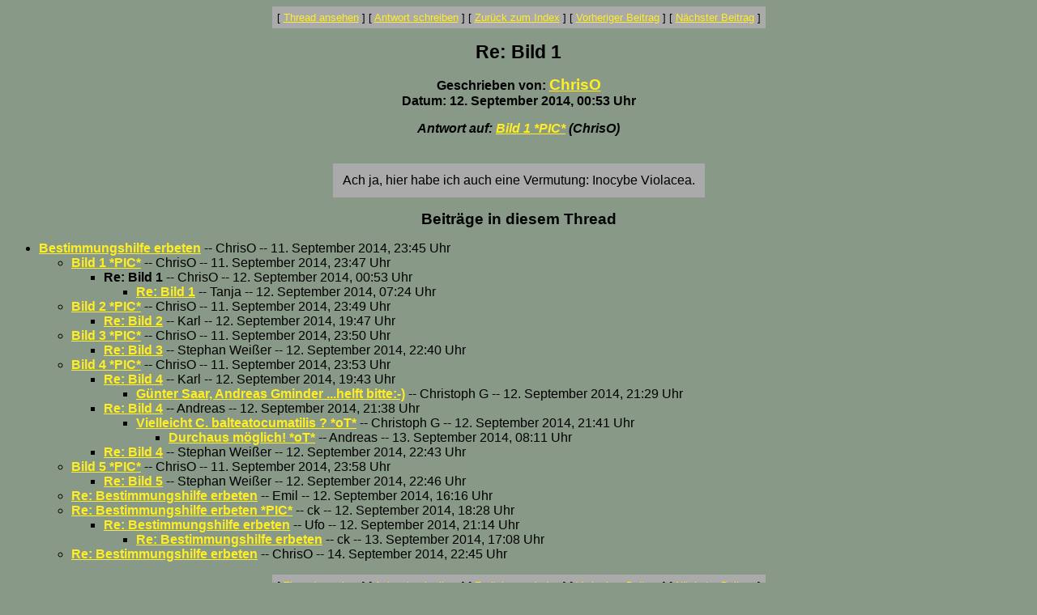

--- FILE ---
content_type: text/html
request_url: http://www.pilzepilze.de/cgi-bin/webbbs/pconfig.pl?noframes;read=246142
body_size: 1363
content:
<HTML><HEAD><TITLE>Re: Bild 1</TITLE>
</HEAD><BODY BGCOLOR="#889988" TEXT="#000000" LINK="#ffee22" VLINK="#770077"><FONT FACE="Arial,Helvetica">
<font face='Arial, Helvetica' size=3>
<CENTER><P><TABLE BORDER=0 CELLSPACING=0 CELLPADDING=6 BGCOLOR="#aaaaaa"><TR><TD ALIGN=CENTER><FONT FACE="Arial,Helvetica"><SMALL> <NOBR>[ <A HREF="#Responses">Thread ansehen</A> ]</NOBR>  <NOBR>[ <A HREF="/cgi-bin/webbbs/pconfig.pl?noframes;form=246142">Antwort schreiben</A> ]</NOBR>  <NOBR>[ <A HREF="/cgi-bin/webbbs/pconfig.pl?noframes;#246142">Zur&uuml;ck zum Index</A> ]</NOBR>  <NOBR>[ <A HREF="/cgi-bin/webbbs/pconfig.pl?noframes;read=246141">Vorheriger Beitrag</A> ]</NOBR>  <NOBR>[ <A HREF="/cgi-bin/webbbs/pconfig.pl?noframes;read=246143">N&auml;chster Beitrag</A> ]</NOBR>  </SMALL></FONT></TD></TR></TABLE></CENTER>
<P ALIGN=CENTER><BIG><BIG><STRONG>Re: Bild 1</STRONG></BIG></BIG>
<P ALIGN=CENTER><STRONG>Geschrieben von: <BIG><A HREF="/cgi-bin/webbbs/pconfig.pl?noframes;profile=chriso" TARGET="_blank">ChrisO</A></BIG><BR>Datum: 12. September 2014, 00:53 Uhr
<P ALIGN=CENTER><EM>Antwort auf: <A HREF="/cgi-bin/webbbs/pconfig.pl?noframes;read=246136">Bild 1 *PIC*</A> (ChrisO)</EM>
</STRONG><br><br><center><table border=0 bgcolor=aaaaaa cellpadding=10><tr><td><FONT COLOR="#000000" FACE="Arial,Helvetica">
<P>Ach ja, hier habe ich auch eine Vermutung: Inocybe Violacea.
<BR>
</FONT></td></tr></table></center>
<P ALIGN=CENTER><BIG><STRONG><A NAME="Responses">Beitr&auml;ge in diesem Thread</A></STRONG></BIG>
<P><UL><LI><STRONG><A NAME=246135 HREF="/cgi-bin/webbbs/pconfig.pl?noframes;read=246135">Bestimmungshilfe erbeten</A></STRONG> -- ChrisO -- 11. September 2014, 23:45 Uhr
<UL>
<LI><STRONG><A NAME=246136 HREF="/cgi-bin/webbbs/pconfig.pl?noframes;read=246136">Bild 1 *PIC*</A></STRONG> -- ChrisO -- 11. September 2014, 23:47 Uhr
<UL>
<LI><STRONG>Re: Bild 1</STRONG> -- ChrisO -- 12. September 2014, 00:53 Uhr
<UL>
<LI><STRONG><A NAME=246144 HREF="/cgi-bin/webbbs/pconfig.pl?noframes;read=246144">Re: Bild 1</A></STRONG> -- Tanja -- 12. September 2014, 07:24 Uhr
<UL>
</UL>
</UL>
</UL>
<LI><STRONG><A NAME=246137 HREF="/cgi-bin/webbbs/pconfig.pl?noframes;read=246137">Bild 2 *PIC*</A></STRONG> -- ChrisO -- 11. September 2014, 23:49 Uhr
<UL>
<LI><STRONG><A NAME=246165 HREF="/cgi-bin/webbbs/pconfig.pl?noframes;read=246165">Re: Bild 2</A></STRONG> -- Karl -- 12. September 2014, 19:47 Uhr
<UL>
</UL>
</UL>
<LI><STRONG><A NAME=246138 HREF="/cgi-bin/webbbs/pconfig.pl?noframes;read=246138">Bild 3 *PIC*</A></STRONG> -- ChrisO -- 11. September 2014, 23:50 Uhr
<UL>
<LI><STRONG><A NAME=246175 HREF="/cgi-bin/webbbs/pconfig.pl?noframes;read=246175">Re: Bild 3</A></STRONG> -- Stephan Wei�er -- 12. September 2014, 22:40 Uhr
<UL>
</UL>
</UL>
<LI><STRONG><A NAME=246139 HREF="/cgi-bin/webbbs/pconfig.pl?noframes;read=246139">Bild 4 *PIC*</A></STRONG> -- ChrisO -- 11. September 2014, 23:53 Uhr
<UL>
<LI><STRONG><A NAME=246163 HREF="/cgi-bin/webbbs/pconfig.pl?noframes;read=246163">Re: Bild 4</A></STRONG> -- Karl -- 12. September 2014, 19:43 Uhr
<UL>
<LI><STRONG><A NAME=246167 HREF="/cgi-bin/webbbs/pconfig.pl?noframes;read=246167">G�nter Saar, Andreas Gminder ...helft bitte:-)</A></STRONG> -- Christoph G -- 12. September 2014, 21:29 Uhr
<UL>
</UL>
</UL>
<LI><STRONG><A NAME=246168 HREF="/cgi-bin/webbbs/pconfig.pl?noframes;read=246168">Re: Bild 4</A></STRONG> -- Andreas -- 12. September 2014, 21:38 Uhr
<UL>
<LI><STRONG><A NAME=246169 HREF="/cgi-bin/webbbs/pconfig.pl?noframes;read=246169">Vielleicht C. balteatocumatilis ? *oT*</A></STRONG> -- Christoph G -- 12. September 2014, 21:41 Uhr
<UL>
<LI><STRONG><A NAME=246182 HREF="/cgi-bin/webbbs/pconfig.pl?noframes;read=246182">Durchaus m�glich! *oT*</A></STRONG> -- Andreas -- 13. September 2014, 08:11 Uhr
<UL>
</UL>
</UL>
</UL>
<LI><STRONG><A NAME=246176 HREF="/cgi-bin/webbbs/pconfig.pl?noframes;read=246176">Re: Bild 4</A></STRONG> -- Stephan Wei�er -- 12. September 2014, 22:43 Uhr
<UL>
</UL>
</UL>
<LI><STRONG><A NAME=246140 HREF="/cgi-bin/webbbs/pconfig.pl?noframes;read=246140">Bild 5 *PIC*</A></STRONG> -- ChrisO -- 11. September 2014, 23:58 Uhr
<UL>
<LI><STRONG><A NAME=246177 HREF="/cgi-bin/webbbs/pconfig.pl?noframes;read=246177">Re: Bild 5</A></STRONG> -- Stephan Wei�er -- 12. September 2014, 22:46 Uhr
<UL>
</UL>
</UL>
<LI><STRONG><A NAME=246153 HREF="/cgi-bin/webbbs/pconfig.pl?noframes;read=246153">Re: Bestimmungshilfe erbeten</A></STRONG> -- Emil -- 12. September 2014, 16:16 Uhr
<UL>
</UL>
<LI><STRONG><A NAME=246155 HREF="/cgi-bin/webbbs/pconfig.pl?noframes;read=246155">Re: Bestimmungshilfe erbeten *PIC*</A></STRONG> -- ck -- 12. September 2014, 18:28 Uhr
<UL>
<LI><STRONG><A NAME=246166 HREF="/cgi-bin/webbbs/pconfig.pl?noframes;read=246166">Re: Bestimmungshilfe erbeten</A></STRONG> -- Ufo -- 12. September 2014, 21:14 Uhr
<UL>
<LI><STRONG><A NAME=246189 HREF="/cgi-bin/webbbs/pconfig.pl?noframes;read=246189">Re: Bestimmungshilfe erbeten</A></STRONG> -- ck -- 13. September 2014, 17:08 Uhr
<UL>
</UL>
</UL>
</UL>
<LI><STRONG><A NAME=246220 HREF="/cgi-bin/webbbs/pconfig.pl?noframes;read=246220">Re: Bestimmungshilfe erbeten</A></STRONG> -- ChrisO -- 14. September 2014, 22:45 Uhr
<UL>
</UL>
</UL>
</UL>
<CENTER><P><TABLE BORDER=0 CELLSPACING=0 CELLPADDING=6 BGCOLOR="#aaaaaa"><TR><TD ALIGN=CENTER><FONT FACE="Arial,Helvetica"><SMALL> <NOBR>[ <A HREF="#Responses">Thread ansehen</A> ]</NOBR>  <NOBR>[ <A HREF="/cgi-bin/webbbs/pconfig.pl?noframes;form=246142">Antwort schreiben</A> ]</NOBR>  <NOBR>[ <A HREF="/cgi-bin/webbbs/pconfig.pl?noframes;#246142">Zur&uuml;ck zum Index</A> ]</NOBR>  <NOBR>[ <A HREF="/cgi-bin/webbbs/pconfig.pl?noframes;read=246141">Vorheriger Beitrag</A> ]</NOBR>  <NOBR>[ <A HREF="/cgi-bin/webbbs/pconfig.pl?noframes;read=246143">N&auml;chster Beitrag</A> ]</NOBR>  </SMALL></FONT></TD></TR></TABLE></CENTER>
<P ALIGN=CENTER><SMALL><EM>Pilze Pilze Forum wird administriert von <A HREF="mailto:Georg.Mueller@wetterzentrale.de">Georg M&uuml;ller</A> mit <STRONG><A HREF="http://awsd.com/scripts/webbbs/" TARGET="_blank">WebBBS 5.12</A></STRONG>.</EM></SMALL>
</FONT></BODY></HTML>
